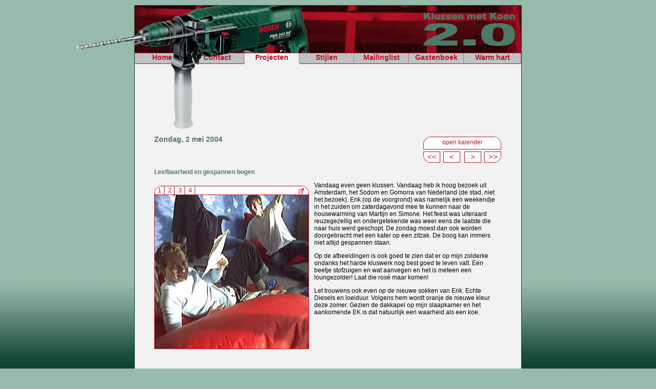

--- FILE ---
content_type: text/html;charset=UTF-8
request_url: https://www.klust.nu/projecten/verbouwen/mei02.html
body_size: 7184
content:
<html><!-- Added by HTTrack --><head><meta http-equiv="content-type" content="text/html;charset=UTF-8"><!-- /Added by HTTrack -->

	<title>Klussen met Koen 2.0</title>
	<meta http-equiv="Content-Type" content="text/html; charset=utf-8">
	<meta name="author" lang="nl" content="Koen Peters">
	<meta name="copyright" lang="nl" content="Copyright 2004 Koen Peters">
	<meta name="robots" content="all, follow">
	<meta name="description" lang="nl" content="Klussen met Koen 2.0. Volg Koen op de voet als ie weer eens een klusproject aanpakt.">
	<meta name="keywords" lang="nl" content="Koen, Peters, Koen Peters, KFA Peters, K.F.A. Peters, KFA, K.F.A., Cd-rek, klussen, verbouwen">
	
	<!-- Global site tag (gtag.js) - Google Analytics -->
	
	
	
	
	<link type="text/css" rel="stylesheet" href="/style/bosch-groen/algemeen.css"><link type="text/css" rel="stylesheet" href="/style/bosch-groen/menu.css"><link type="text/css" rel="stylesheet" href="/style/bosch-groen/header.css"><link type="text/css" rel="stylesheet" href="/style/bosch-groen/content.css"><link type="text/css" rel="stylesheet" href="/style/bosch-groen/formulier.css"><link type="text/css" rel="stylesheet" href="/style/bosch-groen/kalender.css"><link type="text/css" rel="stylesheet" href="/style/bosch-groen/navigatie.css"><link type="text/css" rel="stylesheet" href="/style/bosch-groen/foto.css"><link type="text/css" rel="stylesheet" href="/style/bosch-groen/maxfoto.css"><link type="text/css" rel="stylesheet" href="/style/bosch-groen/gastenboek.css"><link type="text/css" rel="stylesheet" href="/style/bosch-groen/warmHart.css">
	
	
	
	
	
	
	
	
	
	
	
	
	
	
	
</head>
<body style="display: block;" onload="document.getElementsByTagName('body')[0].style.display = 'block'; setFocus(); initKalender(); initFotos(THUMBNAILS); menuControl = new MenuControl(); menuControl.restoreMenuState(); smoothScrollControl = new SmoothScrollControl(); startSlideshowLoad();">
		<div id="maxfotos" style="display: none; left: 0px; top: 0px;">
		<div id="maxlijst">&nbsp;</div>
		<img src="../../img/blank.gif" id="maxfoto" alt="klussen met koen 2.0, Koen Peters"> <!-- er moet een foto instaan, anders wordt er een extra hit geteld door counthit -->
	</div>
	

	<table id="container" align="center" cellspacing="0">
		<tbody><tr>
			<td>
				<div id="googleAd2">
				</div>
				<div id="header">
					<a href="/"></a>
					<div id="boor">
						<a href="javascript:clickMenu(1);" onmouseover="mouseOverMenu(1);" onmouseout="mouseOutMenu(1);"></a>
						<a href="javascript:clickMenu(2);" onmouseover="mouseOverMenu(2);" onmouseout="mouseOutMenu(2);"></a>
					</div>
				</div>		
				
				<ul id="menu-1">
					<li><a href="/" id="menuAnchor-1_1"><span>Home</span></a></li>
					<li><a href="/contact" id="menuAnchor-1_2"><span>Contact</span></a></li>
					<li><a class="selected" href="/projecten" id="menuAnchor-1_3"><span>Projecten</span></a>
						<ul id="menu-1_3">
							<li><a class="first" href="/projecten/verbouwen" id="menuAnchor-1_3_1">De verbouwing</a></li>
								<ul id="menu-1_3_1" class="index0">
  
  <li><a class="first" href="/projecten/verbouwen/mrt20" id="menuAnchor-1_3_1_1">maart 2004</a>
    <ul id="menu-1_3_1_1">
		<li><a class="first" href="/projecten/verbouwen/mrt20" id="menuAnchor-1_3_1_1_1">zaterdag, 20 mrt</a>
			<ul id="menu-1_3_1_1_1">
				<li><a class="first" href="/projecten/verbouwen/mrt20#p1">Martijn en zijn spullen zijn weg</a></li>
			</ul>	
		</li>
		<li><a href="/projecten/verbouwen/mrt28" id="menuAnchor-1_3_1_1_2">zondag, 28 mrt</a>
			<ul id="menu-1_3_1_1_2">
				<li><a class="first" href="/projecten/verbouwen/mrt28#p1">De zolder</a></li>
				<li><a href="/projecten/verbouwen/mrt28#p2">De vensterbank (I)</a></li>
				<li><a href="/projecten/verbouwen/mrt28#p3">De raamsluiting (I)</a></li>
			</ul>	
		</li>
	</ul>
  </li>
  
  <li><a href="/projecten/verbouwen/apr05" id="menuAnchor-1_3_1_2">april 2004</a>
    <ul id="menu-1_3_1_2">		
		<li><a class="first" href="/projecten/verbouwen/apr05" id="menuAnchor-1_3_1_2_1">maandag, 5 apr</a>
			<ul id="menu-1_3_1_2_1">
				<li><a class="first" href="/projecten/verbouwen/apr05#p1">De dakkapel (I)</a></li>
				<li><a href="/projecten/verbouwen/apr05#p2">Gipsplaten schuren = stofhappen</a></li>
			</ul>	
		</li>
		<li><a href="/projecten/verbouwen/apr06" id="menuAnchor-1_3_1_2_2">dinsdag, 6 apr</a>
			<ul id="menu-1_3_1_2_2">
				<li><a class="first" href="/projecten/verbouwen/apr06#p1">De muur begeeft het (I)</a></li>
			</ul>	
		</li>
		<li><a href="/projecten/verbouwen/apr07" id="menuAnchor-1_3_1_2_3">woensdag, 7 apr</a>
			<ul id="menu-1_3_1_2_3">
				<li><a class="first" href="/projecten/verbouwen/apr07#p1">De muur begeeft het (II)</a></li>
				<li><a href="/projecten/verbouwen/apr07#p2">De raamsluiting (II) / De vensterbank (II)</a></li>
			</ul>	
		</li>
		<li><a href="/projecten/verbouwen/apr10" id="menuAnchor-1_3_1_2_4">zaterdag, 10 apr</a>
			<ul id="menu-1_3_1_2_4">
				<li><a class="first" href="/projecten/verbouwen/apr10#p1">Pa en de structuurverf</a></li>
				<li><a href="/projecten/verbouwen/apr10#p2">De dakkapel (II)</a></li>
				<li><a href="/projecten/verbouwen/apr10#p3">Pa en de verborgen ruimte</a></li>
				<li><a href="/projecten/verbouwen/apr10#p4">Profielen rulen</a></li>
				<li><a href="/projecten/verbouwen/apr10#p5">Anouck en de gele muur (I)</a></li>
			</ul>	
		</li>
		<li><a href="/projecten/verbouwen/apr11" id="menuAnchor-1_3_1_2_5">zondag, 11 apr</a>
			<ul id="menu-1_3_1_2_5">
				<li><a class="first" href="/projecten/verbouwen/apr11#p1">De dakkapel (III)</a></li>
				<li><a href="/projecten/verbouwen/apr11#p2">Anouck en de gele muur (II)</a></li>
				<li><a href="/projecten/verbouwen/apr11#p3">Het deurtje (I)</a></li>
				<li><a href="/projecten/verbouwen/apr11#p4">Leegruimen = gedoe</a></li>
			</ul>	
		</li>
		<li><a href="/projecten/verbouwen/apr17" id="menuAnchor-1_3_1_2_6">zaterdag, 17 apr</a>
			<ul id="menu-1_3_1_2_6">
				<li><a class="first" href="/projecten/verbouwen/apr17#p1">Het deurtje (II)</a></li>
				<li><a href="/projecten/verbouwen/apr17#p2">Het deurtje (III): Godver</a></li>
				<li><a href="/projecten/verbouwen/apr17#p3">Wederom gipsnaden dichten</a></li>
				<li><a href="/projecten/verbouwen/apr17#p4">TV trubbles</a></li>
				<li><a href="/projecten/verbouwen/apr17#p5">De dakkapel (IV)</a></li>
				<li><a href="/projecten/verbouwen/apr17#p6">Een zeer luxe klerenkast</a></li>
			</ul>	
		</li>
		<li><a href="/projecten/verbouwen/apr19" id="menuAnchor-1_3_1_2_7">maandag, 19 apr</a>
			<ul id="menu-1_3_1_2_7">
				<li><a class="first" href="/projecten/verbouwen/apr19#p1">Het deurtje (IV): Aaargghhh</a></li>
				<li><a href="/projecten/verbouwen/apr19#p2">Nogmaals naden schuren</a></li>
				<li><a href="/projecten/verbouwen/apr19#p3">Zooi verzamelen</a></li>
				<li><a href="/projecten/verbouwen/apr19#p4">Bouwen van deze (vette) site</a></li>
			</ul>	
		</li>
		<li><a href="/projecten/verbouwen/apr27" id="menuAnchor-1_3_1_2_8">dinsdag, 27 apr</a>
			<ul id="menu-1_3_1_2_8">
				<li><a class="first" href="/projecten/verbouwen/apr27#p1">Het deurtje (V): Zucht</a></li>
				<li><a href="/projecten/verbouwen/apr27#p2">Het was weer naadje</a></li>
				<li><a href="/projecten/verbouwen/apr27#p3">De groene muur (I)</a></li>
				<li><a href="/projecten/verbouwen/apr27#p4">Schuren / rolgordijnen</a></li>
				<li><a href="/projecten/verbouwen/apr27#p5">De buurmuur afsteken</a></li>
			</ul>	
		</li>
		<li><a href="/projecten/verbouwen/apr29" id="menuAnchor-1_3_1_2_9">donderdag, 29 apr</a>
			<ul id="menu-1_3_1_2_9">
				<li><a class="first" href="/projecten/verbouwen/apr29#p1">De wrat</a></li>
				<li><a href="/projecten/verbouwen/apr29#p2">Slecht nieuws voor de kolenboer</a></li>
				<li><a href="/projecten/verbouwen/apr29#p3">Het plafond stort in</a></li>
			</ul>	
		</li>
		<li><a href="/projecten/verbouwen/apr30" id="menuAnchor-1_3_1_2_10">vrijdag, 30 apr (koninginnedag)</a>
			<ul id="menu-1_3_1_2_10">
				<li><a class="first" href="/projecten/verbouwen/apr30#p1">En raggen maar</a></li>
			</ul>
		</li>
	</ul>
  </li>
  
  <li><a href="/projecten/verbouwen/mei01" id="menuAnchor-1_3_1_3">mei 2004</a>
    <ul id="menu-1_3_1_3">				
		<li><a class="first" href="/projecten/verbouwen/mei01" id="menuAnchor-1_3_1_3_1">zaterdag, 1 mei</a>
			<ul id="menu-1_3_1_3_1">
				<li><a class="first" href="/projecten/verbouwen/mei01#p1">De oplossing</a></li>
				<li><a href="/projecten/verbouwen/mei01#p2">Werkpaard aan het schuren</a></li>
				<li><a href="/projecten/verbouwen/mei01#p3">En ik ook</a></li>
				<li><a href="/projecten/verbouwen/mei01#p4">Werkpaard is ook acrobaat</a></li>
				<li><a href="/projecten/verbouwen/mei01#p5">De buizenbak (I)</a></li>
			</ul>	
		</li>
		<li><a href="/projecten/verbouwen/mei02" id="menuAnchor-1_3_1_3_2">zondag, 2 mei</a>
			<ul id="menu-1_3_1_3_2">
				<li><a class="first" href="/projecten/verbouwen/mei02#p1">Leefbaarheid en gespannen bogen</a></li>
			</ul>
		</li>
		<li><a href="/projecten/verbouwen/mei09" id="menuAnchor-1_3_1_3_3">zondag, 9 mei</a>
			<ul id="menu-1_3_1_3_3">
				<li><a class="first" href="/projecten/verbouwen/mei09#p1">Breken die bariëre</a></li>
				<li><a href="/projecten/verbouwen/mei09#p2">De buizenbak (II)</a></li>
			</ul>
		</li>
		<li><a href="/projecten/verbouwen/mei10" id="menuAnchor-1_3_1_3_4">maandag, 10 mei</a>
			<ul id="menu-1_3_1_3_4">
				<li><a class="first" href="/projecten/verbouwen/mei10#p1">Structuurverfcursus</a></li>
				<li><a href="/projecten/verbouwen/mei10#p2">Wazige opdroog acties</a></li>
			</ul>
		</li>
		<li><a href="/projecten/verbouwen/mei11" id="menuAnchor-1_3_1_3_5">dinsdag, 11 mei</a>
			<ul id="menu-1_3_1_3_5">
				<li><a class="first" href="/projecten/verbouwen/mei11#p1">De groene muur (II)</a></li>
				<li><a href="/projecten/verbouwen/mei11#p2">Het tussentijdse resultaat</a></li>
				<li><a href="/projecten/verbouwen/mei11#p3">Gert de geweldige gedichte gaten goeroe</a></li>
			</ul>
		</li>
		<li><a href="/projecten/verbouwen/mei14" id="menuAnchor-1_3_1_3_6">vrijdag, 14 mei</a>
			<ul id="menu-1_3_1_3_6">
				<li><a class="first" href="/projecten/verbouwen/mei14#p1">De groene muur (III)</a></li>
				<li><a href="/projecten/verbouwen/mei14#p2">Gele invasie (I)</a></li>
				<li><a href="/projecten/verbouwen/mei14#p3">Gele invasie (II)</a></li>
			</ul>
		</li>
		<li><a href="/projecten/verbouwen/mei15" id="menuAnchor-1_3_1_3_7">zaterdag, 15 mei</a>
			<ul id="menu-1_3_1_3_7">
				<li><a class="first" href="/projecten/verbouwen/mei15#p1">Afplakken zuigt keihard</a></li>
				<li><a href="/projecten/verbouwen/mei15#p2">Gele invasie (III)</a></li>
				<li><a href="/projecten/verbouwen/mei15#p3">Nóg cooler dan je zou denken</a></li>
			</ul>
		</li>
		<li><a href="/projecten/verbouwen/mei18" id="menuAnchor-1_3_1_3_8">dinsdag, 18 mei</a>
			<ul id="menu-1_3_1_3_8">
				<li><a class="first" href="/projecten/verbouwen/mei18#p1">Gele invasie (IV)</a></li>
				<li><a href="/projecten/verbouwen/mei18#p2">Gele invasie (turns bad) (V)</a></li>
			</ul>
		</li>
		<li><a href="/projecten/verbouwen/mei23" id="menuAnchor-1_3_1_3_9">zondag, 23 mei</a>
			<ul id="menu-1_3_1_3_9">
				<li><a class="first" href="/projecten/verbouwen/mei23#p1">Herstelwerkzaamheden (I)</a></li>
				<li><a href="/projecten/verbouwen/mei23#p2">Herstelwerkzaamheden (II)</a></li>
			</ul>
		</li>
		<li><a href="/projecten/verbouwen/mei25" id="menuAnchor-1_3_1_3_10">dinsdag, 25 mei</a>
			<ul id="menu-1_3_1_3_10">
				<li><a class="first" href="/projecten/verbouwen/mei25#p1">De rolgordijnen (fuck the sun)</a></li>
				<li><a href="/projecten/verbouwen/mei25#p2">Contrasterende bank (I)</a></li>
				<li><a href="/projecten/verbouwen/mei25#p3">De buren zijn lui. En nat</a></li>
			</ul>
		</li>
		<li><a href="/projecten/verbouwen/mei26" id="menuAnchor-1_3_1_3_11">woensdag, 26 mei</a>
			<ul id="menu-1_3_1_3_11">
				<li><a class="first" href="/projecten/verbouwen/mei26#p1">Contrasterende bank (II)</a></li>
				<li><a href="/projecten/verbouwen/mei26#p2">Contrasterende bank (III)</a></li>
			</ul>
		</li>
	</ul>
  </li>
  
  <li><a href="/projecten/verbouwen/jun05" id="menuAnchor-1_3_1_4">juni 2004</a>
    <ul id="menu-1_3_1_4">						
		<li><a class="first" href="/projecten/verbouwen/jun05" id="menuAnchor-1_3_1_4_1">zaterdag, 5 jun</a>
			<ul id="menu-1_3_1_4_1">
				<li><a class="first" href="/projecten/verbouwen/jun05#p1">NIEUWE POWERTOOL</a></li>
				<li><a href="/projecten/verbouwen/jun05#p2">De steunbalk (I)</a></li>
			</ul>
		</li>
		<li><a href="/projecten/verbouwen/jun11" id="menuAnchor-1_3_1_4_2">vrijdag, 11 jun</a>
			<ul id="menu-1_3_1_4_2">
				<li><a class="first" href="/projecten/verbouwen/jun11#p1">De steunbalk (II)</a></li>
				<li><a href="/projecten/verbouwen/jun11#p2">De steunbalk (I)</a></li>
			</ul>
		</li>
		<li><a href="/projecten/verbouwen/jun14" id="menuAnchor-1_3_1_4_3">maandag, 14 jun</a>
			<ul id="menu-1_3_1_4_3">
				<li><a class="first" href="/projecten/verbouwen/jun14#p1">Het traprek werkt niet mee</a></li>
			</ul>
		</li>
		<li><a href="/projecten/verbouwen/jun24" id="menuAnchor-1_3_1_4_4">donderdag, 24 jun</a>
			<ul id="menu-1_3_1_4_4">
				<li><a class="first" href="/projecten/verbouwen/jun24#p1">Gratis spotjes</a></li>
				<li><a href="/projecten/verbouwen/jun24#p2">Nederland - Letland</a></li>
			</ul>
		</li>
		<li><a href="/projecten/verbouwen/jun28" id="menuAnchor-1_3_1_4_5">maandag, 28 jun</a>
			<ul id="menu-1_3_1_4_5">
				<li><a class="first" href="/projecten/verbouwen/jun28#p1">Oprotten met die oude shit</a></li>
			</ul>
		</li>
	</ul>
  </li>
  
  <li><a href="/projecten/verbouwen/jul08" id="menuAnchor-1_3_1_5">juli 2004</a>
    <ul id="menu-1_3_1_5">								
		<li><a class="first" href="/projecten/verbouwen/jul08" id="menuAnchor-1_3_1_5_1">donderdag, 8 jul</a>
			<ul id="menu-1_3_1_5_1">
				<li><a class="first" href="/projecten/verbouwen/jul08#p1">Ein-de-lijk klaar met schuren</a></li>
			</ul>
		</li>
	</ul>
  </li>
  
  <li><a href="/projecten/verbouwen/aug14" id="menuAnchor-1_3_1_6">augustus 2004</a>
    <ul id="menu-1_3_1_6">		
		<li><a class="first" href="/projecten/verbouwen/aug14" id="menuAnchor-1_3_1_6_1">zaterdag, 14 aug</a>
			<ul id="menu-1_3_1_6_1">
				<li><a class="first" href="/projecten/verbouwen/aug14#p1">Pa (I): plannen smeden</a></li>
				<li><a href="/projecten/verbouwen/aug14#p2">Pa (II): zaag showen</a></li>
				<li><a href="/projecten/verbouwen/aug14#p3">Pa (III): pielen en bouwen</a></li>
				<li><a href="/projecten/verbouwen/aug14#p4">Koen's enorme inzet</a></li>
				<li><a href="/projecten/verbouwen/aug14#p5">Marike haar enorme inzet</a></li>
				<li><a href="/projecten/verbouwen/aug14#p6">Corjan</a></li>
				<li><a href="/projecten/verbouwen/aug14#p7">Het dagresultaat</a></li>
			</ul>
		</li>
		<li><a href="/projecten/verbouwen/aug18" id="menuAnchor-1_3_1_6_2">woensdag, 18 aug</a>
			<ul id="menu-1_3_1_6_2">
				<li><a class="first" href="/projecten/verbouwen/aug18#p1">Paul &amp; Bas: echte mannen</a></li>
				<li><a href="/projecten/verbouwen/aug18#p2">Bas en zijn trapleuning</a></li>
				<li><a href="/projecten/verbouwen/aug18#p3">Paul vult gaatjes</a></li>
				<li><a href="/projecten/verbouwen/aug18#p4">Paul kan ook al schuren</a></li>
				<li><a href="/projecten/verbouwen/aug18#p5">Paul is 'in touch' met zijn vrouwelijke kant</a></li>
				<li><a href="/projecten/verbouwen/aug18#p6">Regeren is delegeren</a></li>
			</ul>
		</li>
		<li><a href="/projecten/verbouwen/aug19" id="menuAnchor-1_3_1_6_3">donderdag, 19 aug</a>
			<ul id="menu-1_3_1_6_3">
				<li><a class="first" href="/projecten/verbouwen/aug19#p1">Frank doet Ikea</a></li>
				<li><a href="/projecten/verbouwen/aug19#p2">Ophangen is een optie</a></li>
				<li><a href="/projecten/verbouwen/aug19#p3">Het spiegeltechnische eindresultaat</a></li>
				<li><a href="/projecten/verbouwen/aug19#p4">Frank zuigt</a></li>
			</ul>
		</li>
	</ul>
  </li>
  
  <li><a href="/projecten/verbouwen/sep01" id="menuAnchor-1_3_1_7">september 2004</a>
    <ul id="menu-1_3_1_7">
		<li><a class="first" href="/projecten/verbouwen/sep01" id="menuAnchor-1_3_1_7_1">woensdag, 1 sep</a>
			<ul id="menu-1_3_1_7_1">
				<li><a class="first" href="/projecten/verbouwen/sep01#p1">Even een Xbox binnenkoppen</a></li>
				<li><a href="/projecten/verbouwen/sep01#p2">Schuur-o-rama</a></li>
			</ul>
		</li>
		<li><a href="/projecten/verbouwen/sep02" id="menuAnchor-1_3_1_7_2">donderdag, 2 sep</a>
			<ul id="menu-1_3_1_7_2">
				<li><a class="first" href="/projecten/verbouwen/sep02#p1">Frank's tweede Ikea marteling</a></li>
				<li><a href="/projecten/verbouwen/sep02#p2">King size pläkzat</a></li>
				<li><a href="/projecten/verbouwen/sep02#p3">Martijn en CJ werken zich in het zweet</a></li>
			</ul>
		</li>
		<li><a href="/projecten/verbouwen/sep04" id="menuAnchor-1_3_1_7_3">zaterdag, 4 sep</a>
			<ul id="menu-1_3_1_7_3">
				<li><a class="first" href="/projecten/verbouwen/sep04#p1">Supersnelle pc te koop</a></li>
				<li><a href="/projecten/verbouwen/sep04#p2">Tool-deur 1: Rekje slopen</a></li>
				<li><a href="/projecten/verbouwen/sep04#p3">Tool-deur 2: Deurtje bouwen</a></li>
				<li><a href="/projecten/verbouwen/sep04#p4">Tool-deur 3: Deurtje plaatsen</a></li>
			</ul>
		</li>
		<li><a href="/projecten/verbouwen/sep06" id="menuAnchor-1_3_1_7_4">maandag, 6 sep</a>
			<ul id="menu-1_3_1_7_4">
				<li><a class="first" href="/projecten/verbouwen/sep06#p1">Mijn ode aan Thorgal</a></li>
			</ul>
		</li>
		<li><a href="/projecten/verbouwen/sep17" id="menuAnchor-1_3_1_7_5">vrijdag, 17 sep</a>
			<ul id="menu-1_3_1_7_5">
				<li><a class="first" href="/projecten/verbouwen/sep17#p1">De trapleuning (I)</a></li>
			</ul>
		</li>
		<li><a href="/projecten/verbouwen/sep18" id="menuAnchor-1_3_1_7_6">zaterdag, 18 sep</a>
			<ul id="menu-1_3_1_7_6">
				<li><a class="first" href="/projecten/verbouwen/sep18#p1">A clockwork Green</a></li>
				<li><a href="/projecten/verbouwen/sep18#p2">De trapleuning (II)</a></li>
			</ul>
		</li>
		<li><a href="/projecten/verbouwen/sep20" id="menuAnchor-1_3_1_7_7">maandag, 20 sep</a>
			<ul id="menu-1_3_1_7_7">
				<li><a class="first" href="/projecten/verbouwen/sep20#p1">De laatste schuuractie?</a></li>
				<li><a href="/projecten/verbouwen/sep20#p2">Rustiek eiken</a></li>
			</ul>
		</li>
		<li><a href="/projecten/verbouwen/sep22" id="menuAnchor-1_3_1_7_8">woensdag, 22 sep</a>
			<ul id="menu-1_3_1_7_8">
				<li><a class="first" href="/projecten/verbouwen/sep22#p1">It's gametime!</a></li>
			</ul>
		</li>
		<li><a href="/projecten/verbouwen/sep25" id="menuAnchor-1_3_1_7_9">zaterdag, 25 sep</a>
			<ul id="menu-1_3_1_7_9">
				<li><a class="first" href="/projecten/verbouwen/sep25#p1">Restylen van de pctafel (I)</a></li>
			</ul>
		</li>
  	</ul>
  </li>
  
  <li><a href="/projecten/verbouwen/okt02" id="menuAnchor-1_3_1_8">oktober 2004</a>
    <ul id="menu-1_3_1_8">		
		<li><a class="first" href="/projecten/verbouwen/okt02" id="menuAnchor-1_3_1_8_1">zaterdag, 2 okt</a>
			<ul id="menu-1_3_1_8_1">
				<li><a class="first" href="/projecten/verbouwen/okt02#p1">Restylen van de pctafel (II)</a></li>
			</ul>
		</li>
		<li><a href="/projecten/verbouwen/okt03" id="menuAnchor-1_3_1_8_2">zondag, 3 okt</a>
			<ul id="menu-1_3_1_8_2">
				<li><a class="first" href="/projecten/verbouwen/okt03#p1">Eindelijk lakken (I)</a></li>
				<li><a href="/projecten/verbouwen/okt03#p2">Koele krijtkast</a></li>
			</ul>
		</li>
		<li><a href="/projecten/verbouwen/okt04" id="menuAnchor-1_3_1_8_3">maandag, 4 okt</a>
			<ul id="menu-1_3_1_8_3">
				<li><a class="first" href="/projecten/verbouwen/okt04#p1">Eindelijk lakken (II)</a></li>
			</ul>
		</li>
		<li><a href="/projecten/verbouwen/okt06" id="menuAnchor-1_3_1_8_4">woensdag, 6 okt</a>
			<ul id="menu-1_3_1_8_4">
				<li><a class="first" href="/projecten/verbouwen/okt06#p1">Restylen van de pctafel (III)</a></li>
				<li><a href="/projecten/verbouwen/okt06#p2">NMRKVKB in de lak</a></li>
				<li><a href="/projecten/verbouwen/okt06#p3">Het trapgat voorbereiden op een frisse tint</a></li>
			</ul>
		</li>
		<li><a href="/projecten/verbouwen/okt07" id="menuAnchor-1_3_1_8_5">donderdag, 7 okt</a>
			<ul id="menu-1_3_1_8_5">
				<li><a class="first" href="/projecten/verbouwen/okt07#p1">Nieuwe camera</a></li>
				<li><a href="/projecten/verbouwen/okt07#p2">Restylen van de pctafel (IV)</a></li>
				<li><a href="/projecten/verbouwen/okt07#p3">Vlekken? Welke vlekken</a></li>
				<li><a href="/projecten/verbouwen/okt07#p4">Freestylin' CJ</a></li>
			</ul>
		</li>
		<li><a href="/projecten/verbouwen/okt10" id="menuAnchor-1_3_1_8_6">zondag, 10 okt</a>
			<ul id="menu-1_3_1_8_6">
				<li><a class="first" href="/projecten/verbouwen/okt10#p1">Trapgat I: gaten vullen</a></li>
			</ul>
		</li>
		<li><a href="/projecten/verbouwen/okt11" id="menuAnchor-1_3_1_8_7">maandag, 11 okt</a>
			<ul id="menu-1_3_1_8_7">
				<li><a class="first" href="/projecten/verbouwen/okt11#p1">Trapgat II: afplakken is the message</a></li>
				<li><a href="/projecten/verbouwen/okt11#p2">Trapgat III: de eerste laag</a></li>
			</ul>
		</li>
		<li><a href="/projecten/verbouwen/okt12" id="menuAnchor-1_3_1_8_8">dinsdag, 12 okt</a>
			<ul id="menu-1_3_1_8_8">
				<li><a class="first" href="/projecten/verbouwen/okt12#p1">Trapgat IV: de tweede en derde laag</a></li>
			</ul>
		</li>
		<li><a href="/projecten/verbouwen/okt13" id="menuAnchor-1_3_1_8_9">woensdag, 13 okt</a>
			<ul id="menu-1_3_1_8_9">
				<li><a class="first" href="/projecten/verbouwen/okt13#p1">Trapgat V: de vierde laag</a></li>
			</ul>
		</li>
		<li><a href="/projecten/verbouwen/okt14" id="menuAnchor-1_3_1_8_10">donderdag, 14 okt</a>
			<ul id="menu-1_3_1_8_10">
				<li><a class="first" href="/projecten/verbouwen/okt14#p1">Trapgat VI: de vijfde laag</a></li>
			</ul>
		</li>
		<li><a href="/projecten/verbouwen/okt15" id="menuAnchor-1_3_1_8_11">vrijdag, 15 okt</a>
			<ul id="menu-1_3_1_8_11">
				<li><a class="first" href="/projecten/verbouwen/okt15#p1">Trapgat VII: de zesde en zevende plaatselijke laag</a></li>
			</ul>
		</li>
		<li><a href="/projecten/verbouwen/okt16" id="menuAnchor-1_3_1_8_12">zaterdag, 16 okt</a>
			<ul id="menu-1_3_1_8_12">
				<li><a class="first" href="/projecten/verbouwen/okt16#p1">Trapgat VIII: de volle laag</a></li>
				<li><a href="/projecten/verbouwen/okt16#p2">Koele krijtkast II</a></li>
			</ul>
		</li>
		<li><a href="/projecten/verbouwen/okt21" id="menuAnchor-1_3_1_8_13">donderdag, 21 okt</a>
			<ul id="menu-1_3_1_8_13">
				<li><a class="first" href="/projecten/verbouwen/okt21#p1">Koele krijtkast III</a></li>
			</ul>
		</li>
		<li><a href="/projecten/verbouwen/okt22" id="menuAnchor-1_3_1_8_14">vrijdag, 22 okt</a>
			<ul id="menu-1_3_1_8_14">
				<li><a class="first" href="/projecten/verbouwen/okt22#p1">Koele krijtkast IV</a></li>
				<li><a href="/projecten/verbouwen/okt22#p2">Flo does Koen</a></li>
			</ul>
		</li>
		<li><a href="/projecten/verbouwen/okt23" id="menuAnchor-1_3_1_8_15">zaterdag, 23 okt</a>
			<ul id="menu-1_3_1_8_15">
				<li><a class="first" href="/projecten/verbouwen/okt23#p1">Koele krijtkast V</a></li>
				<li><a href="/projecten/verbouwen/okt23#p2">Koele krijtkast VI</a></li>
			</ul>
		</li>
		<li><a href="/projecten/verbouwen/okt25" id="menuAnchor-1_3_1_8_16">maandag, 25 okt</a>
			<ul id="menu-1_3_1_8_16">
				<li><a class="first" href="/projecten/verbouwen/okt25#p1">Koele krijtkast VII</a></li>
			</ul>
		</li>
  	</ul>
  </li>
  
  <li><a href="/projecten/verbouwen/nov07" id="menuAnchor-1_3_1_9">november 2004</a>
    <ul id="menu-1_3_1_9">		
		<li><a class="first" href="/projecten/verbouwen/nov07" id="menuAnchor-1_3_1_9_1">zondag, 7 nov</a>
			<ul id="menu-1_3_1_9_1">
				<li><a class="first" href="/projecten/verbouwen/nov07#p1">De hangkast (I): 't frame</a></li>
			</ul>
		</li>
		<li><a href="/projecten/verbouwen/nov09" id="menuAnchor-1_3_1_9_2">dinsdag, 9 nov</a>
			<ul id="menu-1_3_1_9_2">
				<li><a class="first" href="/projecten/verbouwen/nov09#p1">De hangkast (II): platen plaatsen</a></li>
				<li><a href="/projecten/verbouwen/nov09#p2">Het drama met de lamp (I): de aanschaf</a></li>
			</ul>
		</li>
		<li><a href="/projecten/verbouwen/nov12" id="menuAnchor-1_3_1_9_3">vrijdag, 12 nov</a>
			<ul id="menu-1_3_1_9_3">
				<li><a class="first" href="/projecten/verbouwen/nov12#p1">De hangkast (III): gaten vullen en verven</a></li>
				<li><a href="/projecten/verbouwen/nov12#p2">Het drama met de lamp (II): de retournering</a></li>
			</ul>
		</li>
		<li><a href="/projecten/verbouwen/nov14" id="menuAnchor-1_3_1_9_4">zondag, 14 nov</a>
			<ul id="menu-1_3_1_9_4">
				<li><a class="first" href="/projecten/verbouwen/nov14#p1">De hangkast (IV): de hangstang</a></li>
				<li><a href="/projecten/verbouwen/nov14#p2">De hangkast (V): de plankjes en 't vullen</a></li>
				<li><a href="/projecten/verbouwen/nov14#p3">Het drama met de lamp (III): het wachten</a></li>
			</ul>
		</li>
		<li><a href="/projecten/verbouwen/nov15" id="menuAnchor-1_3_1_9_5">maandag, 15 nov</a>
			<ul id="menu-1_3_1_9_5">
				<li><a class="first" href="/projecten/verbouwen/nov15#p1">De hangkast (VI): extra kleerhangers en extra plankjes</a></li>
				<li><a href="/projecten/verbouwen/nov15#p2">Het drama met de lamp (IV): de mislukte retournering</a></li>
			</ul>
		</li>
		<li><a href="/projecten/verbouwen/nov17" id="menuAnchor-1_3_1_9_6">woensdag, 17 nov</a>
			<ul id="menu-1_3_1_9_6">
				<li><a class="first" href="/projecten/verbouwen/nov17#p1">Kapstok (I): de eerste twee haakjes</a></li>
			</ul>
		</li>
		<li><a href="/projecten/verbouwen/nov22" id="menuAnchor-1_3_1_9_7">maandag, 22 nov</a>
			<ul id="menu-1_3_1_9_7">
				<li><a class="first" href="/projecten/verbouwen/nov22#p1">De deur naar de machinekamer</a></li>
				<li><a href="/projecten/verbouwen/nov22#p2">De kapstok (II): tweede poging</a></li>
				<li><a href="/projecten/verbouwen/nov22#p3">Het drama met de lamp (V): de tweede mislukte retournering</a></li>
			</ul>
		</li>
		<li><a href="/projecten/verbouwen/nov27" id="menuAnchor-1_3_1_9_8">zaterdag, 27 nov</a>
			<ul id="menu-1_3_1_9_8">
				<li><a class="first" href="/projecten/verbouwen/nov27#p1">De kapstok (III): POWERtools</a></li>
			</ul>
		</li>
  	</ul>
  </li>
  
  <li><a href="/projecten/verbouwen/dec12" id="menuAnchor-1_3_1_10">december 2004</a>
    <ul id="menu-1_3_1_10">		
		<li><a class="first" href="/projecten/verbouwen/dec12" id="menuAnchor-1_3_1_10_1">zondag, 12 dec</a>
			<ul id="menu-1_3_1_10_1">
				<li><a class="first" href="/projecten/verbouwen/dec12#p1">Mijn eerste kerstboom</a></li>
			</ul>
		</li>
		<li><a href="/projecten/verbouwen/dec18" id="menuAnchor-1_3_1_10_2">zondag, 18 dec</a>
			<ul id="menu-1_3_1_10_2">
				<li><a class="first" href="/projecten/verbouwen/dec18#p1">Het drama met de lamp (VI): Martijn to the rescue</a></li>
				<li><a href="/projecten/verbouwen/dec18#p2">Het drama met de lamp (VII): Showtje</a></li>
			</ul>
		</li>
  	</ul>
  </li>
  
  <li><a href="/projecten/verbouwen/2005feb11" id="menuAnchor-1_3_1_11">februari 2005</a>
    <ul id="menu-1_3_1_11">		
		<li><a class="first" href="/projecten/verbouwen/2005feb11" id="menuAnchor-1_3_1_11_1">zaterdag, 11 feb</a>
			<ul id="menu-1_3_1_11_1">
				<li><a class="first" href="/projecten/verbouwen/2005feb11#p1">Het TV meubel</a></li>
				<li><a href="/projecten/verbouwen/2005feb11#p2">Kluskoning koen schiet te hulp</a></li>
			</ul>
		</li>
	</ul>
  </li>

  <li><a href="/projecten/verbouwen/2005okt04" id="menuAnchor-1_3_1_12">oktober 2005</a>
    <ul id="menu-1_3_1_12">		
		<li><a class="first" href="/projecten/verbouwen/2005okt04" id="menuAnchor-1_3_1_12_1">dinsdag, 4 okt</a>
			<ul id="menu-1_3_1_12_1">
				<li><a class="first" href="/projecten/verbouwen/2005okt04#p1">De hoedenhaak</a></li>
				<li><a href="/projecten/verbouwen/2005okt04#p2">Het slot</a></li>
			</ul>
		</li>
	</ul>
  </li>

  <li><a href="/projecten/verbouwen/2005nov01" id="menuAnchor-1_3_1_13">november 2005</a>
    <ul id="menu-1_3_1_13">		
		<li><a class="first" href="/projecten/verbouwen/2005nov01" id="menuAnchor-1_3_1_13_1">dinsdag, 1 nov</a>
			<ul id="menu-1_3_1_13_1">
				<li><a class="first" href="/projecten/verbouwen/2005nov01#p1">De afschuwelijke keukenkastjes (I)</a></li>
				<li><a href="/projecten/verbouwen/2005nov01#p2">De afschuwelijke keukenkastjes (II)</a></li>
			</ul>
		</li>
		<li><a href="/projecten/verbouwen/2005nov05" id="menuAnchor-1_3_1_13_2">zaterdag, 5 nov</a>
			<ul id="menu-1_3_1_13_2">
				<li><a class="first" href="/projecten/verbouwen/2005nov05#p1">De geweldig mooie keukenkastjes (I)</a></li>
				<li><a href="/projecten/verbouwen/2005nov05#p2">De geweldig mooie keukenkastjes (II)</a></li>
			</ul>
		</li>
	</ul>
  </li>

  <li><a href="/projecten/verbouwen/2005dec15" id="menuAnchor-1_3_1_14">december 2005</a>
    <ul id="menu-1_3_1_14">		
		<li><a class="first" href="/projecten/verbouwen/2005dec15" id="menuAnchor-1_3_1_12_1">donderdag, 15 dec</a>
			<ul id="menu-1_3_1_14_1">
				<li><a class="first" href="/projecten/verbouwen/2005dec15#p1">De handgrepen</a></li>
				<li><a href="/projecten/verbouwen/2005dec15#p2">De stripexplosie</a></li>
			</ul>
		</li>
	</ul>
  </li>

</ul>							<li><a href="/projecten/cdrek" id="menuAnchor-1_3_2">Pläkzat: het cd-rek</a>
								<ul id="menu-1_3_2" class="index0">
 
  <li><a class="first" href="/projecten/cdrek/aug13" id="menuAnchor-1_3_2_1">augustus 2002</a>
    <ul id="menu-1_3_2_1">
      <li><a class="first" href="/projecten/cdrek/aug13" id="menuAnchor-1_3_2_1_1">dinsdag, 13 aug</a>
        <ul id="menu-1_3_2_1_1">
          <li><a class="first" href="/projecten/cdrek/aug13#p1">De oude situatie</a></li>
          <li><a href="/projecten/cdrek/aug13#p2">De materialen</a></li>
          <li><a href="/projecten/cdrek/aug13#p3">Het zagen</a></li>
          <li><a href="/projecten/cdrek/aug13#p4">Het boren</a></li>
          <li><a href="/projecten/cdrek/aug13#p5">Het lijmen</a></li>
        </ul>
      </li>
      <li><a href="/projecten/cdrek/aug14" id="menuAnchor-1_3_2_1_2">woensdag, 14 aug</a>
        <ul id="menu-1_3_2_1_2">
          <li><a class="first" href="/projecten/cdrek/aug14#p1">De zijkanten</a></li>
        </ul>
      </li>
      <li><a href="/projecten/cdrek/aug15" id="menuAnchor-1_3_2_1_3">donderdag, 15 aug</a>
        <ul id="menu-1_3_2_1_3">
          <li><a class="first" href="/projecten/cdrek/aug15#p1">Het voor de vijfde keer naar de bouwmarkt fietsen</a></li>
          <li><a href="/projecten/cdrek/aug15#p2">Het schaven van de zijkanten</a></li>
          <li><a href="/projecten/cdrek/aug15#p3">Het boren in de vertical plankjes</a></li>
          <li><a href="/projecten/cdrek/aug15#p4">Het opbouwen van het binnenwerk</a></li>
        </ul>
      </li>
      <li><a href="/projecten/cdrek/aug20" id="menuAnchor-1_3_2_1_4">dinsdag, 20 aug</a>
        <ul id="menu-1_3_2_1_4">
          <li><a class="first" href="/projecten/cdrek/aug20#p1">Het toevoegen van de zijkanten</a></li>
          <li><a href="/projecten/cdrek/aug20#p2">De eerste kraamvisite</a></li>
        </ul>
      </li>
      <li><a href="/projecten/cdrek/aug21" id="menuAnchor-1_3_2_1_5">woensdag, 21 aug</a>
        <ul id="menu-1_3_2_1_5">
          <li><a class="first" href="/projecten/cdrek/aug21#p1">Het toch maar recht laten maken van de achterkant</a></li>
          <li><a href="/projecten/cdrek/aug21#p2">Het herstellen van de niet passende hoek</a></li>
        </ul>
      </li>
      <li><a href="/projecten/cdrek/aug22" id="menuAnchor-1_3_2_1_6">donderdag, 22 aug</a>
        <ul id="menu-1_3_2_1_6">
          <li><a class="first" href="/projecten/cdrek/aug22#p1">Het lijmen</a></li>
          <li><a href="/projecten/cdrek/aug22#p2">Nog meer bezoek dat op de foto wil</a></li>
        </ul>
      </li>
      <li><a href="/projecten/cdrek/aug25" id="menuAnchor-1_3_2_1_7">zondag, 25 aug</a>
        <ul id="menu-1_3_2_1_7">
          <li><a class="first" href="/projecten/cdrek/aug25#p1">Het schaven (wave II)</a></li>
          <li><a href="/projecten/cdrek/aug25#p2">Grrrote gaten vullen</a></li>
        </ul>
      </li>
      <li><a href="/projecten/cdrek/aug26" id="menuAnchor-1_3_2_1_8">maandag, 26 aug</a>
        <ul id="menu-1_3_2_1_8">
          <li><a class="first" href="/projecten/cdrek/aug26#p1">Het beitsen -oftewel: het grote hoe-krijg- ik-zo-snel-mogelijk- stekende- kopfschmerzen werk-</a></li>
          <li><a href="/projecten/cdrek/aug26#p2">Grrrote gaten vullen</a></li>
        </ul>
      </li>
      <li><a href="/projecten/cdrek/aug28" id="menuAnchor-1_3_2_1_9">woensdag, 28 aug</a>
        <ul id="menu-1_3_2_1_9">
          <li><a class="first" href="/projecten/cdrek/aug28#p1">Opschuren van de eerste beitslaag</a></li>
          <li><a href="/projecten/cdrek/aug28#p2">Het beitsen -in de rebound-</a></li>
        </ul>
      </li>
      <li><a href="/projecten/cdrek/aug29" id="menuAnchor-1_3_2_1_10">donderdag, 29 aug</a>
        <ul id="menu-1_3_2_1_10">
          <li><a class="first" href="/projecten/cdrek/aug29#p1">'t Cd-rek goes Radio Decibel!</a></li>
          <li><a href="/projecten/cdrek/aug29#p2">Het kopen van de MDF-platen voor de achterkant</a></li>
          <li><a href="/projecten/cdrek/aug29#p3">Het printen &amp; plakken van de afbeelding</a></li>
        </ul>
      </li>
      <li><a href="/projecten/cdrek/aug30" id="menuAnchor-1_3_2_1_11">vrijdag, 30 aug</a>
        <ul id="menu-1_3_2_1_11">
          <li><a class="first" href="/projecten/cdrek/aug30#p1">Eddie komt op bezoek : 'het wordt al beter'</a></li>
          <li><a href="/projecten/cdrek/aug30#p2">Beitsen.. beitsen... beitsen</a></li>
        </ul>
      </li>
    </ul>
  </li>
  
  <li><a href="/projecten/cdrek/sep01" id="menuAnchor-1_3_2_2">september 2002</a>
    <ul id="menu-1_3_2_2">
      <li><a class="first" href="/projecten/cdrek/sep01" id="menuAnchor-1_3_2_2_1">zondag, 1 sep</a>
        <ul id="menu-1_3_2_2_1">
          <li><a class="first" href="/projecten/cdrek/sep01#p1">Het Beitschen</a></li>
          <li><a href="/projecten/cdrek/sep01#p2">De Ssssslides</a></li>
        </ul>
      </li>
      <li><a href="/projecten/cdrek/sep02" id="menuAnchor-1_3_2_2_2">maandag, 2 sep</a>
        <ul id="menu-1_3_2_2_2">
          <li><a class="first" href="/projecten/cdrek/sep02#p1">De profielen plaatsen</a></li>
          <li><a href="/projecten/cdrek/sep02#p2">En Koen schiep het licht</a></li>
        </ul>
      </li>
      <li><a href="/projecten/cdrek/sep04" id="menuAnchor-1_3_2_2_3">woensdag, 4 sep</a>
        <ul id="menu-1_3_2_2_3">
          <li><a class="first" href="/projecten/cdrek/sep04#p1">En Koen schiep het licht nog maar eens een keertje</a></li>
          <li><a href="/projecten/cdrek/sep04#p2">Een voorproefje met Cd's</a></li>
        </ul>
      </li>
      <li><a href="/projecten/cdrek/sep06" id="menuAnchor-1_3_2_2_4">vrijdag, 6 sep</a>
        <ul id="menu-1_3_2_2_4">
          <li><a class="first" href="/projecten/cdrek/sep06#p1">Stephan &amp; Dewi: 'Veel beter dan ik had verwacht'</a></li>
        </ul>
      </li>
      <li><a href="/projecten/cdrek/sep09" id="menuAnchor-1_3_2_2_5">maandag, 9 sep</a>
        <ul id="menu-1_3_2_2_5">
          <li><a class="first" href="/projecten/cdrek/sep09#p1">De Cd-tegenhoud dingetjes</a></li>
        </ul>
      </li>
      <li><a href="/projecten/cdrek/sep10" id="menuAnchor-1_3_2_2_6">dinsdag, 10 sep</a>
        <ul id="menu-1_3_2_2_6">
          <li><a class="first" href="/projecten/cdrek/sep10#p1">Over Paul, Jay Z en HipHop</a></li>
        </ul>
      </li>
      <li><a href="/projecten/cdrek/sep15" id="menuAnchor-1_3_2_2_7">zondag, 15 sep</a>
        <ul id="menu-1_3_2_2_7">
          <li><a class="first" href="/projecten/cdrek/sep15#p1">Familie kicks ass</a></li>
        </ul>
      </li>
      <li><a href="/projecten/cdrek/sep16" id="menuAnchor-1_3_2_2_8">maandag, 16 sep</a>
        <ul id="menu-1_3_2_2_8">
          <li><a class="first" href="/projecten/cdrek/sep16#p1">De lichtlekken</a></li>
        </ul>
      </li>
      <li><a href="/projecten/cdrek/sep22" id="menuAnchor-1_3_2_2_9">zondag, 22 sep</a>
        <ul id="menu-1_3_2_2_9">
          <li><a class="first" href="/projecten/cdrek/sep22#p1">Het lichtfilter</a></li>
          <li><a href="/projecten/cdrek/sep22#p2">De monetaire schade</a></li>
          <li><a href="/projecten/cdrek/sep22#p3">De prijsvraag - The contest</a></li>
        </ul>
      </li>
      <li><a href="/projecten/cdrek/sep29" id="menuAnchor-1_3_2_2_10">zondag, 29 sep</a>
        <ul id="menu-1_3_2_2_10">
          <li><a class="first" href="/projecten/cdrek/sep29#p1">De geopperde namen / The posted names</a></li>
        </ul>
      </li>
      <li><a href="/projecten/cdrek/sep30" id="menuAnchor-1_3_2_2_11">maandag, 30 sep</a>
        <ul id="menu-1_3_2_2_11">
          <li><a class="first" href="/projecten/cdrek/sep30#p1">And the winner is...</a></li>
        </ul>
      </li>
    </ul>
  </li>
  
  <li><a href="/projecten/cdrek/okt06" id="menuAnchor-1_3_2_3">oktober 2002</a>
    <ul id="menu-1_3_2_3">
      <li><a class="first" href="/projecten/cdrek/okt06" id="menuAnchor-1_3_2_3_1">zondag, 6 okt</a>
        <ul id="menu-1_3_2_3_1">
          <li><a class="first" href="/projecten/cdrek/okt06#p1">De prijsuitreiking</a></li>
        </ul>
      </li>
    </ul>
  </li>
</ul>
							</li>
						</ul>
					</li>
					<li><a href="/stijlen" id="menuAnchor-1_4"><span>Stijlen</span></a>
						<ul id="menu-1_4">
							<li><a class="first" href="/projecten/verbouwen/mei0276a7?stijl=bosch-groen">Bosch groen</a></li>
							<li><a href="/projecten/verbouwen/mei026796?stijl=pand">Kleurig en fleurig</a></li>
							<li><a href="/projecten/verbouwen/mei0205a7?stijl=zaag">Wit en strak</a></li>
						</ul>	
					</li>
					<li><a href="/mailinglist" id="menuAnchor-1_5"><span>Mailinglist</span></a></li>
					<li><a href="/gastenboek" id="menuAnchor-1_6"><span>Gastenboek</span></a></li>
					<li><a href="/warmhart" id="menuAnchor-1_7"><span>Warm hart</span></a></li>
				</ul>
			
				<div id="content">
					<div id="googleAd1Container"><!-- Zonder DIV wordt de iframe soms niet goed gepositioneert -->
						
					</div>
					
	<div id="kalender" style="visibility: visible;">
	<div id="dagen">
		<a href="javascript:sluitKalender();">mei 2004</a>
		<table>
			<tbody><tr> <th>ma</th><th>di</th><th>wo</th><th>do</th><th>vr</th><th>za</th><th>zo</th> </tr>
			<tr> <td></td> <td></td> <td></td> <td></td> <td></td> <td><a href="/projecten/verbouwen/mei01">1</a></td> <td><a href="/projecten/verbouwen/mei02">2</a></td> </tr>
			<tr> <td>3</td> <td>4</td> <td>5</td> <td>6</td> <td>7</td> <td>8</td> <td><a href="/projecten/verbouwen/mei09">9</a></td> </tr>
			<tr> <td><a href="/projecten/verbouwen/mei10">10</a></td> <td><a href="/projecten/verbouwen/mei11">11</a></td> <td>12</td> <td>13</td> <td><a href="/projecten/verbouwen/mei14">14</a></td> <td><a href="/projecten/verbouwen/mei15">15</a></td> <td>16</td> </tr>
			<tr> <td>17</td> <td><a href="/projecten/verbouwen/mei18">18</a></td> <td>19</td> <td>20</td> <td>21</td> <td>22</td> <td><a href="/projecten/verbouwen/mei23">23</a></td> </tr>
			<tr> <td>24</td> <td><a href="/projecten/verbouwen/mei25">25</a></td> <td><a href="/projecten/verbouwen/mei26">26</a></td> <td>27</td> <td>28</td> <td>29</td> <td>30</td> </tr>
			<tr> <td>31</td> <td></td> <td></td> <td></td> <td></td> <td></td> <td></td> </tr>
		</tbody></table>
	</div>
	<div id="compact">
		<a href="javascript:openKalender();">open kalender</a>
	</div>
	<!-- 
		Van de objecten die zowel een Dead als een normale versie hebben, moet er standaard een van beide zichtbaar zijn.
		Standaard zijn de normale niet zichtbaar. (zie initKalender.js)
	-->
	<div id="kalNavigatie">
		<a href="/projecten/verbouwen/apr30" id="kalVorigeMaand">&lt;&lt;</a>
		<span id="kalVorigeDead" style="display: none;">&lt;</span>
		<a href="https://www.klust.nu/projecten/verbouwen/mei01" id="kalVorige" style="display: block;">&lt;</a>
		<span id="kalVolgendeDead" style="display: none;">&gt;</span>
		<a href="https://www.klust.nu/projecten/verbouwen/mei09" id="kalVolgende" style="display: block;">&gt;</a>
		<a href="/projecten/verbouwen/jun05" id="kalVolgendeMaand">&gt;&gt;</a>		
	</div>
</div>
	<h2 class="datum">Zondag, 2 mei 2004</h2>

	<div class="onderdeel">
		<a name="p1"></a>
		<h3>Leefbaarheid en gespannen bogen</h3>
		<div class="fotos">
			<div class="lijst">
				<span id="img|foto1|verbouwen/106.jpg|9" class="loaded begin">1</span>
				<span id="img|foto1|verbouwen/107.jpg|10" class="loaded">2</span>
				<span id="img|foto1|verbouwen/108.jpg|11" class="loaded">3</span>
				<span id="img|foto1|verbouwen/109.jpg|12" class="loaded">4</span>
				<span id="noimg|foto1" class="maximaliseer">&nbsp;</span>
			</div>
			<img src="../../img/projecten/verbouwen/106.jpg" alt="klussen met koen 2.0, Koen Peters" id="foto1">
			<jsp:include page="../../reactiesContainer">
				<jsp:param name="onderdeelId" value="117">
			</jsp:param></jsp:include>
		</div>
		<p>	Vandaag even geen klussen. Vandaag heb ik hoog bezoek uit Amsterdam, het Sodom en Gomorra van Nederland (de stad, niet het
			bezoek). Erik (op de voorgrond) was namelijk een weekendje in het zuiden om zaterdagavond mee te kunnen naar de housewarming 
			van Martijn en Simone. Het feest was uiteraard reuzegezellig en ondergetekende was weer eens de laatste die naar huis werd 
			geschopt. De zondag moest dan ook worden doorgebracht met een kater op een zitzak. De boog kan immers niet altijd gespannen 
			staan. 		
		</p>
		<p>	Op de afbeeldingen is ook goed te zien dat er op mijn zolderke ondanks het harde kluswerk nog best goed te leven valt. Een beetje
			stofzuigen en wat aanvegen en het is meteen een loungezolder! Laat die rosé maar komen!
		</p>
		<p>	Let trouwens ook even op de nieuwe sokken van Erik. Echte Diesels en loeiduur. Volgens hem wordt oranje de nieuwe kleur deze 
			zomer. Gezien de dakkapel op mijn slaapkamer en het aankomende EK is dat natuurlijk een waarheid als een koe.
		</p>
	</div>

	<div id="navigatie">
		<a href="/projecten/verbouwen/mei01" id="vorige">&lt; vorige</a>
		<a href="/projecten/verbouwen" id="index">index</a>
		<a href="/projecten/verbouwen/mei09" id="volgende">volgende &gt;</a>
	</div>
				</div>
			</td>
		</tr>
	</tbody></table>


 
</body></html>

--- FILE ---
content_type: text/css; charset=UTF-8
request_url: https://www.klust.nu/style/bosch-groen/algemeen.css
body_size: 230
content:
html,
body,
table {
	font-family: Arial, sans-serif;
	font-size: 12px;
	color: #000;
	height: 100%;
	margin: 0;
}
body {
	background: #98BAAC url(img/gradient.gif) repeat-x fixed bottom;
}
table td {
	text-align: left;
	vertical-align: top;
	padding: 0;
}
#container,
#container_hidden {
	position: relative;
	top: 10px;
	bottom: 0;
	margin: 0 auto 0 auto; /* Voor mozilla / firefox */
	width: 756px;
	height: 99%;
	background: #F2F2F2;
	border-top: 1px solid #0D4231;
	border-left: 1px solid #0D4231;
	border-right: 1px solid #0D4231;
}
#container_hidden {
	opacity: .5;
	filter: alpha(opacity=50);
	-moz-opacity: .5;
}
a {
	text-decoration: none;
	color: #4D7969;
}
a:hover {
	text-decoration: underline;
}
h2 {
	margin: 0;
	font-size: 14px;
	color: #4D7969;
	margin-bottom: 40px;
}
h3 {
	margin: 0;
	padding: 0;
	font-size: 12px;
	font-weight: bold;
	color: #4D7969;	
}
img {
	border: none;
}
#home h3 {
	padding: 0;
	margin: 30px 0 5px 0;
}
#home p {
	padding: 0;
	margin: 5px 0;
}
ul {
	margin-top: 5px;
	list-style-type: circle;
}
li {	
	margin: 10px 0 0 10px;
}
strong {
	font-size: 14px;
	font-weight: normal;
}
.spacer {
	padding-right: 5px;
}
.benadruk {
	font-style: italic;
}
ul.geenBullet {
	list-style-type: none;
}
.error {
	color: red;
}
#googleAd2 {
	position: absolute;
	margin: -1px 0 0 770px;
	min-width: 120px;
}
#googleAd1Container {	
	position: relative;
	height: 90px;
	margin: 20px auto 20px;
	width: 500px;
}


--- FILE ---
content_type: text/css; charset=UTF-8
request_url: https://www.klust.nu/style/bosch-groen/menu.css
body_size: 264
content:
/* Hoofdmenu definities */
#menu-1 {
	list-style-type: none;
	border-top: 1px solid #B81124;
	background: #C0C1C3;
	height: 20px;
	margin: 0;
	padding: 0;
}
#menu-1 li { /* geldt dus ook voor het submenu */	
	float: left;
	margin: 0;
}
#menu-1 a {
	display: block;
	width: 107px;
	height: 20px;
	border-bottom: 1px solid #B81124;
	text-align: center;	
	font-size: 14px;
	font-weight: bold;
	color: #B81124;
	background: #C0C1C3 url(img/menuDevider.gif) top right no-repeat;
}
#menu-1 a:hover {
	text-decoration: none;
}
#menu-1 a.mouseOver, /* Deze class simuleert een a:hover */
#menu-1 a:hover,
#menu-1 a:active {
	color: #C0C1C3;
	background: #B81124 url(img/headerKlein.gif) top left repeat-x;
}
#menu-1 a.selected {
	color: #B81124;
	background-color: #F2F2F2;
	border-bottom: none;
}
#menu-1 a#menuAnchor-1_3,
#menu-1 a#menuAnchor-1_4 {
	position: relative; /* Noodzakelijk om het mouseover event te laten aankomen bij het pulldown menu */
	z-index: 1001;
}
#menu-1 a#menuAnchor-1_7 {
	border-right: none;
	width: 112px;
}


/* Submenu definities */

#menu-1 ul {
	position: absolute;
	list-style-type: none;
	width: 123px;
	padding: 0;
	margin: 1px 0 0 0;
	display: none;
	border: 1px solid #B81124;	
	z-index: 1000;
	background-color: #C0C1C3;
}
#menu-1 ul ul {
	margin: -22px 0 0 125px;
}
#menu-1 .selected ul li a,
#menu-1 ul li a {
	display: block;
	border: none;
	border-top: 1px dashed #B81124;
	background: #C0C1C3;
	height: auto;
	width: 122px !important;
	color: #B81124;
	text-align: center;
	text-decoration: none;
	margin: 0;
	padding: 3px 0px 3px 0;
	font-size: 12px;
	font-weight: normal;	
}
#menu-1 .selected ul li a.first,
#menu-1 ul li a.first {
	border-top: none;
}

#menu-1 .selected ul li a:hover,
#menu-1 ul li a:hover {
	color: #C0C1C3;
	background: #B81124;
	text-decoration: none;
}

--- FILE ---
content_type: text/css; charset=UTF-8
request_url: https://www.klust.nu/style/bosch-groen/header.css
body_size: 225
content:
#header {
	position: relative;
	top: 0;
	left: 0;
	right: 0;
	height: 92px;
	background: url(img/header.gif) no-repeat
}
#header a {
	position: absolute;
	top: 13px;
	left: 552px;	
	height: 67px;
	width: 200px;
}
#boor {
	position: absolute;
	background: transparent url(img/boor.gif) no-repeat;
	width: 457px;
	height: 116px;
	left: -115px;
	z-index: 1000;
}
#boor a {
	position: relative;
	top: 92px;
	background: transparent;
	float: left;
	display: block;
	width: 107px;
	height: 20px;
	left: 115px;
}

--- FILE ---
content_type: text/css; charset=UTF-8
request_url: https://www.klust.nu/style/bosch-groen/content.css
body_size: 795
content:
#content {
	position: relative; /* Anders komt de boor in IE door de tekst heen. erg wazig */
	background: transparent url(img/boor.gif) -115px -112px no-repeat;
	padding: 10px 38px 38px 38px;
	margin: 0;
}
#teller {
	position: absolute;
	display: none; /* Alleen laten zien als er ook daadwerkelijk een teller in staat */
	top: 4px;
	left: 4;
	height: 18px;	
	width: 18px;
	background: transparent url(img/nedstat.gif) center center no-repeat;
}

#recent,
#projectBeschrijving1,
#projectBeschrijving2 {
	position: relative;
	float: left;
	clear: none;
	margin: 30px 30px 30px 0;
	padding: 5px;
	border: 1px solid #B81124;
	width: 260px;
	padding: 5px;
	background: #FFFDFD;
	height: 380px;
	text-align: left; /* voor recent */
}
#home #recent,
#home #projectBeschrijving1,
#home #projectBeschrijving2 {
	float: right;
	clear: both;
	margin: 0 0 30px 10px;
	height: auto;
}
#content #recent h4 {
	display: block;
	padding: 0 0 5px 0;
	margin: 0;
	font-size: 12px;
}

#projectBeschrijving1,
#projectBeschrijving2 {
	text-align: justify;
}
#home #projectBeschrijving1 h3,
#home #projectBeschrijving2 h3 {
	padding: 0;
	margin: 5px 0;
}
#projectBeschrijving1 img,
#projectBeschrijving2 img {
	border: 1px solid #749B8D;
	width: 250px;
	height: 250px;
	margin: 0;
	padding: 0;
	background: #FFFDFD;
}
#projectenSplashContainer {
	padding-left: 55px;
}


#recent a {
	width: 250px;
	display: block;
	text-align: left;
	float: left;
	margin-top: 5px;
}
#recent a#rss_xml {
	height: 14px !important;
	background: transparent url(../imgAlgemeen/rss.gif) top right no-repeat;	
	color: #B81124;
}
#deNaam {
	font-size: 14px;
	font-weight: bold;
}
.opmerking {
	position: relative;
	float: right;
	border: 1px solid #B81124;
	width: 153px;
	margin: 10px 0 10px 10px;
	padding: 5px;
	background: #FFF;
}
.onderdeel {
	display: block;
	position: relative;
	float: left;
	width: 675px;
	margin: 0 0 40px 0;
}
.toevoeging {
	color: #B81124;
	font-weight: bold;
}

.geld {
	font-size: 12px;
	border: 1px solid #B81124;
	background: #FFF;	
}
.geld th {
	border: 1px solid #B81124;
}
.citaat {
	padding-left: 10px;
	font-size: 10px;
	font-family: Courier, Serif;
}
.citaat span {
	font-weight: bold;
}
.geld td,
.geld th {
	white-space: nowrap;
	padding: 4px 4px;
}
.geld .odd {
	background: #DFE0E1;	
}
.geld .subOnderdeel {
	font-style: italic;
	font-weight: bold;	
}
.geld .subTotaal {
	border-top: 1px solid #B2B3B5; 
	font-weight: bold;	
}
.geld .totaal {
	font-weight: bold;	
	font-size: 13px;
}
.namen {
	font-size: 12px;
	border: 1px solid #B81124;
	background: #FFF;	
}
.namen th {
	white-space: nowrap;
	width: 150px;
}
.namen tr {
	vertical-align: top;
}
.namen th,
.namen td {
	padding: 2px 2px;
}
.namen .odd {
	background: #DFE0E1;	
}
.namen ul{
	margin: 0 0 8px 15px;
	list-style-type: cirkel;
}
.namen li {
	margin: 2px 0;
}

#content ul.index0 {	
	margin: 30px 0 10px 0;
	list-style-type: none;
	text-transform: uppercase;	
}
#content ul.index0 li {
	margin: 0 0 0 30px;
}
#content ul.index0 ul {
	margin: 15px 0 30px 0;
	text-transform: none;
	list-style-type: none;
}
#content ul.index0 ul ul {
	margin: 0 0 10px 0;	
}
#stijlen ul,
#stijlen li {
	padding: 0;
	margin: 0;
}
#stijlen li {	
	width: 655px;
	height: 310px;	
	margin-bottom: 30px;
	border: 1px solid #B81124;
	padding: 10px;	
	background: #FFFDFD;
	text-align: justify;	
}
#stijlen .stijlen img {
	border: 1px solid #749B8D;
	width: 400px;
	height: 308px;
	margin: 0 10px 0 0;
	padding: 0;
	background: #FFFDFD;
	float: left;
}

--- FILE ---
content_type: text/css; charset=UTF-8
request_url: https://www.klust.nu/style/bosch-groen/formulier.css
body_size: 468
content:
form {
	margin: 30px 0 0 0;
	padding: 0;
}
.line {
	display: block;
	width: 600 px;
	height: 30px;
	text-align: center;
}
label {
	display: block;
	float: left;
	width: 150px;
	height: 20px;
	text-align: right;
	padding-right: 10px;
}
input {
	width: 450px;
	height: 20px;
	float: left;
	border: 1px solid #B81124;
}
.textarea {
	height: 160px;
	margin-top: 10px;
}
.knopline {	
	width: 450px; 
	position: relative;
	left: 150px;
}
textarea {
	float: left;
	width: 450px;
	height: 150px;
	border: 1px solid #B81124;	
}
input.knop {
	width: 120px;
	float: none;
	font-weight: normal;
	color: #F2F2F2; /*#B81124;*/
	background: #B2B3B5;
	margin-right: 10px;
	border: 1px outset #F2F2F2;
}
.radio {
	border: none;
	width: auto;
}


--- FILE ---
content_type: text/css; charset=UTF-8
request_url: https://www.klust.nu/style/bosch-groen/kalender.css
body_size: 405
content:

#kalender {
	visibility: hidden;
	position: relative;
	float: right;
	width: 152px;
	margin: 2px 0 10px 10px;
	border: 1px #F2F2F2 solid; /* Hierdoor werkt het openschuiven van de kalender in Mozilla naar behoren. */	
}

/* kalenderdagen */
	#dagen {
		height: 138px;
		width: 152px;
		background: #FFF url(img/kalenderTop.gif) top center no-repeat;
		margin-bottom: 4px;
		display: none;
	}
	#compact{
		height: 24px;
		width: 152px;
		background: #FFF url(img/kalenderTop.gif) top center no-repeat;
		border-bottom: 1px solid #B81124;
		margin-bottom: 4px;	
	}
	#dagen table {
		font-size: 11px;
		width: 142px;
		margin: 4px 0 0 6px;
		text-align: center;
		height: auto;
	}
	#dagen table th {
		border: 1px solid #B81124;
		background: #F2F2F2;
	}
	#dagen table td {
		padding: 0;
		margin: 0;
		color: #B0B0B0;		
	}
	#dagen table th {
		padding: 0 1px 0 1px;;
		margin: 0;
	}
	#dagen table td a {
		display: block;
		padding: 0;
		float: left;
		width: 100%;
		height: 100%;
		background: #F2F2F2;
		color: #000;
		font-weight: normal;
		font-size: 11px;
	}
	#dagen table td a#huidige, 
	#dagen table td a:hover {
		background: #B2B3B5;
		text-decoration: none;
	}
	#compact a,
	#dagen a {
		display: block;
		text-align: center;
		width: 100%;
		padding: 2px 0 0 0;
		margin: 0;
		color: #B2B3B5;
		font-weight: bold;
		font-size: 14px;
	}
	#compact a {
		color: #B81124;
		font-weight: normal;
		font-size: 12px;
		line-height: 150%;
	}
	
	#dagen a:hover,
	#compact a:hover {
		text-decoration: none;
	}	

/* navigatie */
	#kalNavigatie {
		height: 22px;
		width: 152px;
	}
	#kalNavigatie a,
	#kalNavigatie span {
		float: left;	
		margin-right: 6px;
		width: 33px;
		height: 22px;
		text-align: center;
		background: #FFF;
		color: #B81124;
		font-size: 15px;
		line-height: 140%;
	}
	#kalNavigatie #kalVolgendeDead,
	#kalNavigatie #kalVolgende,
	#kalNavigatie #kalVorigeDead,
	#kalNavigatie #kalVorige {
		background: #FFF url(img/kalenderVorigeVolgende.gif) bottom left no-repeat;
	}
	#kalNavigatie #kalVolgendeDead,
	#kalNavigatie #kalVolgende {
		margin: 0 4px 0 2px;	
	}
	#kalNavigatie #kalVorigeMaand {
		background: #FFF url(img/kalenderVorigeMaand.gif) bottom left no-repeat;
	}
	#kalNavigatie #kalVolgendeMaand {
		background: #FFF url(img/kalenderVolgendeMaand.gif) bottom right no-repeat;
		margin: 0;
		float: right;
	}
	#kalNavigatie a#kalVolgende:hover,
	#kalNavigatie a#kalVorige:hover,
	#kalNavigatie a#kalVolgendeMaand:hover,
	#kalNavigatie a#kalVorigeMaand:hover,
	#kalNavigatie a:hover {
		font-weight: bold;
		text-decoration: none;
	}
	#kalNavigatie span {
		filter: alpha(opacity=40);
		-moz-opacity: .4;
		display: block;		
	}
	
	#kalNavigatie a#kalVolgende,
	#kalNavigatie a#kalVorige {
		display: block;	
	}




--- FILE ---
content_type: text/css; charset=UTF-8
request_url: https://www.klust.nu/style/bosch-groen/navigatie.css
body_size: 508
content:
#navigatie {
	float: left;
	position: relative;
	bottom: 0;
	left: 50%;
	margin-left: -114px;
	height: 25px;
	width: 230px;
	float: left;
	border: 1px solid #F2F2F2;
}
#navigatie a,
#navigatie span {
	float: left;	
	margin-right: 6px;
	width: 70px;
	height: 24px;
	text-align: center;
	background: #FFF;
	color: #B81124;
	line-height: 190%;
}
#navigatie #index {
	background: #FFF url(img/index.gif) top center no-repeat;
}
#navigatie #vorige {
	background: #FFF url(img/vorige.gif) top left no-repeat;
}
#navigatie #volgende {
	background: #FFF url(img/volgende.gif) top right no-repeat;
}
#navigatie a#volgende:hover,
#navigatie a#vorige:hover,
#navigatie a:hover {
	font-weight: bold;
	text-decoration: none;
}
#navigatie span {
	filter: alpha(opacity=60);
	-moz-opacity: .6;
}

--- FILE ---
content_type: text/css; charset=UTF-8
request_url: https://www.klust.nu/style/bosch-groen/foto.css
body_size: 560
content:
.fotosR,
#maxfotos,
.fotos {
	display: block;
	width: 302px;
	/* height: 300px; Staat uit, omdat de reacties anders niet meer plek krijgen tijdens het zichtbaar worden */
	margin: 20px 10px 15px 0;
	padding: 0;	
	float: left;	
}
.fotosR {
	float: right;
	margin: 20px 0 15px 10px;
}
.fotosR img,
.fotos img {
	border: 1px solid #B81124;	
	width: 300px;
	height: 300px;
	margin: 0;
}

#maxlijst,
.lijst {
	width: 302px;
	height: 17px;
	background: #FFF url(img/fotoNavigatie.gif) top right no-repeat;
}
#maxfotos div,
.fotosR span,
.fotos span {
	display: inline;
	color: #B2B3B5;
	font-style: italic;
	float: left;
	width: 20px;
	height: 17px;
	background: #FFF url(img/fotoNavigatie.gif) top right no-repeat;
	text-align: center;
	padding: 0;
	line-height: 160%;
	
}
.fotosR .maximaliseer,
.fotos .maximaliseer {
	float: right;
	background: transparent url(img/maximaliseer.gif) top right no-repeat;
	cursor: pointer;
	cursor: hand;	
}
#maxfotos .begin,
.fotosR .begin,
.fotos .begin {
	background: #FFF url(img/fotoNavigatieBegin.gif) top right no-repeat;	
}
#maxfotos .loaded,
.fotosR .loaded,
.fotos .loaded {
	color: #B81124;
	font-style: normal;	
	cursor: pointer;
	cursor: hand;
}
#maxfotos .hover,
.fotosR .hover,
.fotos .hover {
	font-weight: bold;
}

/* reacties */
.reactiesContainer {
	margin: -3px 0 0 0;
	padding: 0 0 19px 0;
	width: 302px;
	height: auto;
	display: block;	
}
.reactiesContainer.gesloten .reactiesNavigator,
.reactiesContainer.geopend {
	background: #FFF url(img/fotoNavigatieOnder.gif) right bottom no-repeat;
}
.reactiesContainer.gesloten {
	background: none;
}
.reactiesContainer.geopend .reageerSluit,
.reactiesContainer.geopend .reacties,
.reactiesContainer.gesloten .reageerOpen {
	display: block;
}
.reactiesContainer.gesloten .reageerSluit,
.reactiesContainer.gesloten .reacties,
.reactiesContainer.geopend .reageerOpen {
	display: none;
}
.reactiesContainer a {
	color: #B81124;
}
.reactiesContainer .aantalReacties {
	float: left;
	padding-left: 10px;
}
.reactiesContainer .reageerOpen,
.reactiesContainer .reageerSluit {
	float: right;
	padding-right: 10px;
}
.reactiesContainer.geopend .reactiesNavigator,
.reactiesContainer .reactie,
.reactiesContainer form {
	background: #FFF url(img/fotoNavigatieMidden.gif) left top repeat-y;
}
.reactiesContainer .reactie {
	overflow: hidden;
	width: 302px;
	margin: 0;
	padding: 10px 0;
	border-bottom: 1px dashed #B81124;
}
.reactiesContainer .reactie div.reactiedatum {
	font-size: 10px;
	color: #888;
	margin-top: 8px;
}
.reactiesContainer .reactie div.naam {
	display: inline;
	font-style: italic;
}
.reactiesContainer .reactiesNavigator {
	height: 19px;
	margin: 0;
	padding: 1px 0 0 0;	
}
.reactiesContainer .reactie div.reactiePadding {
	margin: 0 10px;
	width: 282px;	
}
.reactiesContainer form {
	width: 302px;
	padding: 10px 0 0 0;
	margin: 0;
}
.reactiesContainer form input,
.reactiesContainer form textarea {
	width: 280px;
	float: none;
	margin-left: 10px;
}
.reactiesContainer form textarea {
	margin-bottom: 10px;
	height: 100px;
}
.reactiesContainer form label {
	text-align: left;
	padding-top: 10px;
	margin-left: 5px;
	width: 282px;
}
.reactiesContainer img {
	width: auto;
	height: auto;
	margin: 5px 0 20px 50px;
	border: 1px solid red;
}

--- FILE ---
content_type: text/css; charset=UTF-8
request_url: https://www.klust.nu/style/bosch-groen/maxfoto.css
body_size: 359
content:
#maxfotos {
	position: absolute;
	display: none;
	width: 400px;
	margin: 0;
	padding:0;
	z-index: 1000;
	overflow: visible;
}

#maxfotos img {		
	margin-top: -1px;		
	border: 1px solid #B81124;
	cursor: move;	
}

#maxfotos #maxlijst {
	width: 400px;
	background: transparent url(img/maxFotoNavigatie.gif) top right no-repeat;	
	border-bottom: 1px solid #B81124;
}

#maxfotos #maxclose {
	display: inline;
	float: right;
	width: 49px;
	background: transparent url(img/close.gif) top right no-repeat;	
	cursor: pointer;
	cursor: hand;	
}
#maxfotos .begin {
	background: transparent url(img/maxFotoNavigatieBegin.gif) top right no-repeat;
}


--- FILE ---
content_type: text/css; charset=UTF-8
request_url: https://www.klust.nu/style/bosch-groen/gastenboek.css
body_size: 381
content:
.posting {
	border: 1px solid #B81124;
	width: 636px;
	background: #FFF;
	padding: 20px;
	margin: 0 0 20px 0;
	float: left;
}
.admin {
	background: #FFF url(img/boorGastenboek.jpg) no-repeat right -3px;
}
.avatar {
	display: block;
	width: 100px;
	height: 100px;
	margin: 0 10px 0 0;
	padding: 0;
	float: left;
}
.admin  .avatar {
	border: 1px solid #888;
}
.from {
	display: block;
	width: 502px;
	margin: 0;
	padding: 0;
	float: left;
}

.fromline {
	height: 17px;	
}

.from label {
	display: inline;
	width: 125px;
	margin: 0;
	height: 100%;
	padding: 0 10px 0 0;
	text-align: right;
	font-weight: bold;
}

.from p {
	width: 374px;
	margin: 0;
	height: 17px;	
	display: inline;
}

.bericht {
	display: block;
	width: 632px;
	margin: 10px 0 0 0;
	padding: 0;
	float: left;
}
.bericht label {
	float: left;
	width: 632px;
	height: 17px;	
	text-align: left;
	font-weight: bold;
	border-bottom: 1px solid #B81124;	
	padding: 0 0 5px 0;
}
.admin .bericht label {
	border-bottom: none;
}
.bericht p {
	margin: 5px 0 0 0;
	padding: 0;
}
#paginas {
	width: 654px;
	text-align: center;	
}
#paginas a{
	float: none;
	padding-right: 5px; 
}
#navigatieBG {
	position: relative;
	left: 338px;
	width: 250px;
	text-align: center;	
	height: 22px;
	margin: -0 0 3px -125px;
	padding-top: 4px;
	
}
#navigatieBG span,
#navigatieBG a {
	float: left;
	display: block;		
	height: 22px;
	color: #B81124;
	font-size: 15px;
	text-align: center;
}
#navigatieBG a:hover {
	text-decoration: none;
	font-weight: bold;
}
#navigatieBG a#schrijven:hover {
	text-decoration: underline;
	font-weight: normal;
}
#navigatieBG a#schrijven {
	width: 170px;	
	border: 1px solid #B81124;
	background: #FFF;
	margin: 0 5px 0 5px;
	height: 22px;
}
#navigatieBG span#vorigeGBPagina,
#navigatieBG a#vorigeGBPagina {
	width: 33px;	
	background: transparent url(img/gastenboekVorige.gif) no-repeat left top;
	line-height: 140%;
}
#navigatieBG span#volgendeGBPagina,
#navigatieBG a#volgendeGBPagina {
	width: 33px;	
	background: transparent url(img/gastenboekVolgende.gif) no-repeat right top;
	line-height: 140%;
}
#navigatieBG span#volgendeGBPagina,
#navigatieBG span#vorigeGBPagina {
	filter: alpha(opacity=60);
	-moz-opacity: .6;
}

/****************************************************
					Schrijven
*****************************************************/

#avatarKeuze {
	float: left;
	display: block;
	width: 450px;
	height: auto;
	margin-bottom: 20px;
	border: 1px solid #B81124;
	padding: 10px 0 10px 0;
	background: #FFF;
}
#avatarKeuze img {
	width: 100px;
	height: 100px;
	margin: 10px 12px 10px 12px;
	border: none;
	display: inline-block;
}
#avatarKeuze input {
	margin-top: 50px;
	float: none;
}
.neger {
	float: left;
}

--- FILE ---
content_type: text/css; charset=UTF-8
request_url: https://www.klust.nu/style/bosch-groen/warmHart.css
body_size: 244
content:
#warmHart div {
	border: 1px solid #B81124;
	width: 200px;
	background: transparent;
	padding: 3px;
	margin: 0 17px 17px 0;
	float: left;
	background: #FFF url(img/headerKlein.gif) top left no-repeat;
}

#warmHart div a {
	display: block;	
	width: 200px;
	padding: 2px 0;
	margin: 0;	
	background: #FFF;
	text-align: left;
	font-weight: normal;
}

#warmHart div h3 {
	width: 200px;
	padding: 0 0 3px 0;	
	margin: 0 0 3px 0;	
	text-align: center;
	font-weight: bold;
	background: transparent;
	color: white;
	font-size: 13px;
}